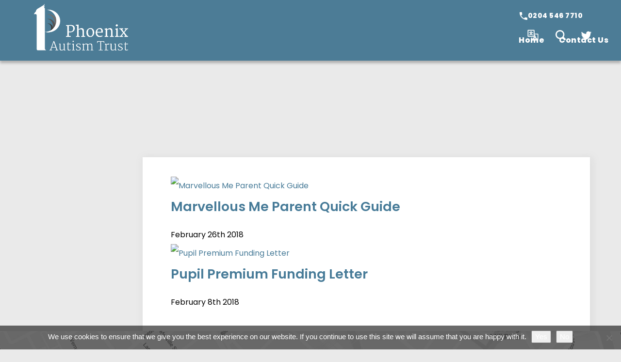

--- FILE ---
content_type: text/html; charset=UTF-8
request_url: https://phoenixtowerhamlets.club/year_group/year-1/
body_size: 6793
content:
<!DOCTYPE html>

<html lang="en">

<head>

<meta charset="UTF-8" />

<title>Year 1 Archives - Phoenix Autism Trust - Admin Website</title>

<meta name="viewport" content="width=device-width, initial-scale=1, user-scalable=no">

<link rel="shortcut icon" type="image/x-icon" href="https://phoenixtowerhamlets.club/wp-content/themes/madebycoda/images/icons/favicon.ico">
<link rel="apple-touch-icon" sizes="114x114" href="https://phoenixtowerhamlets.club/wp-content/themes/madebycoda/images/icons/114.jpg" />
<link rel="apple-touch-icon" sizes="72x72" href="https://phoenixtowerhamlets.club/wp-content/themes/madebycoda/images/icons/72.jpg" />
<link rel="apple-touch-icon" href="https://phoenixtowerhamlets.club/wp-content/themes/madebycoda/images/icons/200.jpg" />


<script>(function(html){html.className = html.className.replace(/\bno-js\b/,'js')})(document.documentElement);</script>
<meta name='robots' content='index, follow, max-image-preview:large, max-snippet:-1, max-video-preview:-1' />
	<style>img:is([sizes="auto" i], [sizes^="auto," i]) { contain-intrinsic-size: 3000px 1500px }</style>
	
	<!-- This site is optimized with the Yoast SEO plugin v26.3 - https://yoast.com/wordpress/plugins/seo/ -->
	<title>Year 1 Archives - Phoenix Autism Trust - Admin Website</title>
	<link rel="canonical" href="https://phoenixtowerhamlets.club/year_group/year-1/" />
	<meta property="og:locale" content="en_US" />
	<meta property="og:type" content="article" />
	<meta property="og:title" content="Year 1 Archives - Phoenix Autism Trust - Admin Website" />
	<meta property="og:url" content="https://phoenixtowerhamlets.club/year_group/year-1/" />
	<meta property="og:site_name" content="Phoenix Autism Trust - Admin Website" />
	<meta name="twitter:card" content="summary_large_image" />
	<script type="application/ld+json" class="yoast-schema-graph">{"@context":"https://schema.org","@graph":[{"@type":"CollectionPage","@id":"https://phoenixtowerhamlets.club/year_group/year-1/","url":"https://phoenixtowerhamlets.club/year_group/year-1/","name":"Year 1 Archives - Phoenix Autism Trust - Admin Website","isPartOf":{"@id":"https://phoenixtowerhamlets.club/#website"},"breadcrumb":{"@id":"https://phoenixtowerhamlets.club/year_group/year-1/#breadcrumb"},"inLanguage":"en-US"},{"@type":"BreadcrumbList","@id":"https://phoenixtowerhamlets.club/year_group/year-1/#breadcrumb","itemListElement":[{"@type":"ListItem","position":1,"name":"Home","item":"https://phoenixtowerhamlets.club/"},{"@type":"ListItem","position":2,"name":"Year 1"}]},{"@type":"WebSite","@id":"https://phoenixtowerhamlets.club/#website","url":"https://phoenixtowerhamlets.club/","name":"Phoenix Autism Trust - Admin Website","description":"","potentialAction":[{"@type":"SearchAction","target":{"@type":"EntryPoint","urlTemplate":"https://phoenixtowerhamlets.club/?s={search_term_string}"},"query-input":{"@type":"PropertyValueSpecification","valueRequired":true,"valueName":"search_term_string"}}],"inLanguage":"en-US"}]}</script>
	<!-- / Yoast SEO plugin. -->


<link rel="alternate" type="application/rss+xml" title="Phoenix Autism Trust - Admin Website &raquo; Feed" href="https://phoenixtowerhamlets.club/feed/" />
<link rel="alternate" type="application/rss+xml" title="Phoenix Autism Trust - Admin Website &raquo; Comments Feed" href="https://phoenixtowerhamlets.club/comments/feed/" />
<link rel="alternate" type="application/rss+xml" title="Phoenix Autism Trust - Admin Website &raquo; Year 1 Year Group Feed" href="https://phoenixtowerhamlets.club/year_group/year-1/feed/" />
<link rel='stylesheet' id='wpmf-bakery-style-css' href='https://phoenixtowerhamlets.club/wp-content/plugins/wp-media-folder/assets/css/vc_style.css?ver=6.1.4' type='text/css' media='all' />
<link rel='stylesheet' id='wpmf-bakery-display-gallery-style-css' href='https://phoenixtowerhamlets.club/wp-content/plugins/wp-media-folder/assets/css/display-gallery/style-display-gallery.css?ver=6.1.4' type='text/css' media='all' />
<link rel='stylesheet' id='wp-block-library-css' href='https://phoenixtowerhamlets.club/wp-includes/css/dist/block-library/style.min.css?ver=6.8.3' type='text/css' media='all' />
<style id='classic-theme-styles-inline-css' type='text/css'>
/*! This file is auto-generated */
.wp-block-button__link{color:#fff;background-color:#32373c;border-radius:9999px;box-shadow:none;text-decoration:none;padding:calc(.667em + 2px) calc(1.333em + 2px);font-size:1.125em}.wp-block-file__button{background:#32373c;color:#fff;text-decoration:none}
</style>
<style id='global-styles-inline-css' type='text/css'>
:root{--wp--preset--aspect-ratio--square: 1;--wp--preset--aspect-ratio--4-3: 4/3;--wp--preset--aspect-ratio--3-4: 3/4;--wp--preset--aspect-ratio--3-2: 3/2;--wp--preset--aspect-ratio--2-3: 2/3;--wp--preset--aspect-ratio--16-9: 16/9;--wp--preset--aspect-ratio--9-16: 9/16;--wp--preset--color--black: #000000;--wp--preset--color--cyan-bluish-gray: #abb8c3;--wp--preset--color--white: #ffffff;--wp--preset--color--pale-pink: #f78da7;--wp--preset--color--vivid-red: #cf2e2e;--wp--preset--color--luminous-vivid-orange: #ff6900;--wp--preset--color--luminous-vivid-amber: #fcb900;--wp--preset--color--light-green-cyan: #7bdcb5;--wp--preset--color--vivid-green-cyan: #00d084;--wp--preset--color--pale-cyan-blue: #8ed1fc;--wp--preset--color--vivid-cyan-blue: #0693e3;--wp--preset--color--vivid-purple: #9b51e0;--wp--preset--gradient--vivid-cyan-blue-to-vivid-purple: linear-gradient(135deg,rgba(6,147,227,1) 0%,rgb(155,81,224) 100%);--wp--preset--gradient--light-green-cyan-to-vivid-green-cyan: linear-gradient(135deg,rgb(122,220,180) 0%,rgb(0,208,130) 100%);--wp--preset--gradient--luminous-vivid-amber-to-luminous-vivid-orange: linear-gradient(135deg,rgba(252,185,0,1) 0%,rgba(255,105,0,1) 100%);--wp--preset--gradient--luminous-vivid-orange-to-vivid-red: linear-gradient(135deg,rgba(255,105,0,1) 0%,rgb(207,46,46) 100%);--wp--preset--gradient--very-light-gray-to-cyan-bluish-gray: linear-gradient(135deg,rgb(238,238,238) 0%,rgb(169,184,195) 100%);--wp--preset--gradient--cool-to-warm-spectrum: linear-gradient(135deg,rgb(74,234,220) 0%,rgb(151,120,209) 20%,rgb(207,42,186) 40%,rgb(238,44,130) 60%,rgb(251,105,98) 80%,rgb(254,248,76) 100%);--wp--preset--gradient--blush-light-purple: linear-gradient(135deg,rgb(255,206,236) 0%,rgb(152,150,240) 100%);--wp--preset--gradient--blush-bordeaux: linear-gradient(135deg,rgb(254,205,165) 0%,rgb(254,45,45) 50%,rgb(107,0,62) 100%);--wp--preset--gradient--luminous-dusk: linear-gradient(135deg,rgb(255,203,112) 0%,rgb(199,81,192) 50%,rgb(65,88,208) 100%);--wp--preset--gradient--pale-ocean: linear-gradient(135deg,rgb(255,245,203) 0%,rgb(182,227,212) 50%,rgb(51,167,181) 100%);--wp--preset--gradient--electric-grass: linear-gradient(135deg,rgb(202,248,128) 0%,rgb(113,206,126) 100%);--wp--preset--gradient--midnight: linear-gradient(135deg,rgb(2,3,129) 0%,rgb(40,116,252) 100%);--wp--preset--font-size--small: 13px;--wp--preset--font-size--medium: 20px;--wp--preset--font-size--large: 36px;--wp--preset--font-size--x-large: 42px;--wp--preset--spacing--20: 0.44rem;--wp--preset--spacing--30: 0.67rem;--wp--preset--spacing--40: 1rem;--wp--preset--spacing--50: 1.5rem;--wp--preset--spacing--60: 2.25rem;--wp--preset--spacing--70: 3.38rem;--wp--preset--spacing--80: 5.06rem;--wp--preset--shadow--natural: 6px 6px 9px rgba(0, 0, 0, 0.2);--wp--preset--shadow--deep: 12px 12px 50px rgba(0, 0, 0, 0.4);--wp--preset--shadow--sharp: 6px 6px 0px rgba(0, 0, 0, 0.2);--wp--preset--shadow--outlined: 6px 6px 0px -3px rgba(255, 255, 255, 1), 6px 6px rgba(0, 0, 0, 1);--wp--preset--shadow--crisp: 6px 6px 0px rgba(0, 0, 0, 1);}:where(.is-layout-flex){gap: 0.5em;}:where(.is-layout-grid){gap: 0.5em;}body .is-layout-flex{display: flex;}.is-layout-flex{flex-wrap: wrap;align-items: center;}.is-layout-flex > :is(*, div){margin: 0;}body .is-layout-grid{display: grid;}.is-layout-grid > :is(*, div){margin: 0;}:where(.wp-block-columns.is-layout-flex){gap: 2em;}:where(.wp-block-columns.is-layout-grid){gap: 2em;}:where(.wp-block-post-template.is-layout-flex){gap: 1.25em;}:where(.wp-block-post-template.is-layout-grid){gap: 1.25em;}.has-black-color{color: var(--wp--preset--color--black) !important;}.has-cyan-bluish-gray-color{color: var(--wp--preset--color--cyan-bluish-gray) !important;}.has-white-color{color: var(--wp--preset--color--white) !important;}.has-pale-pink-color{color: var(--wp--preset--color--pale-pink) !important;}.has-vivid-red-color{color: var(--wp--preset--color--vivid-red) !important;}.has-luminous-vivid-orange-color{color: var(--wp--preset--color--luminous-vivid-orange) !important;}.has-luminous-vivid-amber-color{color: var(--wp--preset--color--luminous-vivid-amber) !important;}.has-light-green-cyan-color{color: var(--wp--preset--color--light-green-cyan) !important;}.has-vivid-green-cyan-color{color: var(--wp--preset--color--vivid-green-cyan) !important;}.has-pale-cyan-blue-color{color: var(--wp--preset--color--pale-cyan-blue) !important;}.has-vivid-cyan-blue-color{color: var(--wp--preset--color--vivid-cyan-blue) !important;}.has-vivid-purple-color{color: var(--wp--preset--color--vivid-purple) !important;}.has-black-background-color{background-color: var(--wp--preset--color--black) !important;}.has-cyan-bluish-gray-background-color{background-color: var(--wp--preset--color--cyan-bluish-gray) !important;}.has-white-background-color{background-color: var(--wp--preset--color--white) !important;}.has-pale-pink-background-color{background-color: var(--wp--preset--color--pale-pink) !important;}.has-vivid-red-background-color{background-color: var(--wp--preset--color--vivid-red) !important;}.has-luminous-vivid-orange-background-color{background-color: var(--wp--preset--color--luminous-vivid-orange) !important;}.has-luminous-vivid-amber-background-color{background-color: var(--wp--preset--color--luminous-vivid-amber) !important;}.has-light-green-cyan-background-color{background-color: var(--wp--preset--color--light-green-cyan) !important;}.has-vivid-green-cyan-background-color{background-color: var(--wp--preset--color--vivid-green-cyan) !important;}.has-pale-cyan-blue-background-color{background-color: var(--wp--preset--color--pale-cyan-blue) !important;}.has-vivid-cyan-blue-background-color{background-color: var(--wp--preset--color--vivid-cyan-blue) !important;}.has-vivid-purple-background-color{background-color: var(--wp--preset--color--vivid-purple) !important;}.has-black-border-color{border-color: var(--wp--preset--color--black) !important;}.has-cyan-bluish-gray-border-color{border-color: var(--wp--preset--color--cyan-bluish-gray) !important;}.has-white-border-color{border-color: var(--wp--preset--color--white) !important;}.has-pale-pink-border-color{border-color: var(--wp--preset--color--pale-pink) !important;}.has-vivid-red-border-color{border-color: var(--wp--preset--color--vivid-red) !important;}.has-luminous-vivid-orange-border-color{border-color: var(--wp--preset--color--luminous-vivid-orange) !important;}.has-luminous-vivid-amber-border-color{border-color: var(--wp--preset--color--luminous-vivid-amber) !important;}.has-light-green-cyan-border-color{border-color: var(--wp--preset--color--light-green-cyan) !important;}.has-vivid-green-cyan-border-color{border-color: var(--wp--preset--color--vivid-green-cyan) !important;}.has-pale-cyan-blue-border-color{border-color: var(--wp--preset--color--pale-cyan-blue) !important;}.has-vivid-cyan-blue-border-color{border-color: var(--wp--preset--color--vivid-cyan-blue) !important;}.has-vivid-purple-border-color{border-color: var(--wp--preset--color--vivid-purple) !important;}.has-vivid-cyan-blue-to-vivid-purple-gradient-background{background: var(--wp--preset--gradient--vivid-cyan-blue-to-vivid-purple) !important;}.has-light-green-cyan-to-vivid-green-cyan-gradient-background{background: var(--wp--preset--gradient--light-green-cyan-to-vivid-green-cyan) !important;}.has-luminous-vivid-amber-to-luminous-vivid-orange-gradient-background{background: var(--wp--preset--gradient--luminous-vivid-amber-to-luminous-vivid-orange) !important;}.has-luminous-vivid-orange-to-vivid-red-gradient-background{background: var(--wp--preset--gradient--luminous-vivid-orange-to-vivid-red) !important;}.has-very-light-gray-to-cyan-bluish-gray-gradient-background{background: var(--wp--preset--gradient--very-light-gray-to-cyan-bluish-gray) !important;}.has-cool-to-warm-spectrum-gradient-background{background: var(--wp--preset--gradient--cool-to-warm-spectrum) !important;}.has-blush-light-purple-gradient-background{background: var(--wp--preset--gradient--blush-light-purple) !important;}.has-blush-bordeaux-gradient-background{background: var(--wp--preset--gradient--blush-bordeaux) !important;}.has-luminous-dusk-gradient-background{background: var(--wp--preset--gradient--luminous-dusk) !important;}.has-pale-ocean-gradient-background{background: var(--wp--preset--gradient--pale-ocean) !important;}.has-electric-grass-gradient-background{background: var(--wp--preset--gradient--electric-grass) !important;}.has-midnight-gradient-background{background: var(--wp--preset--gradient--midnight) !important;}.has-small-font-size{font-size: var(--wp--preset--font-size--small) !important;}.has-medium-font-size{font-size: var(--wp--preset--font-size--medium) !important;}.has-large-font-size{font-size: var(--wp--preset--font-size--large) !important;}.has-x-large-font-size{font-size: var(--wp--preset--font-size--x-large) !important;}
:where(.wp-block-post-template.is-layout-flex){gap: 1.25em;}:where(.wp-block-post-template.is-layout-grid){gap: 1.25em;}
:where(.wp-block-columns.is-layout-flex){gap: 2em;}:where(.wp-block-columns.is-layout-grid){gap: 2em;}
:root :where(.wp-block-pullquote){font-size: 1.5em;line-height: 1.6;}
</style>
<link rel='stylesheet' id='cookie-notice-front-css' href='https://phoenixtowerhamlets.club/wp-content/plugins/cookie-notice/css/front.min.css?ver=2.5.8' type='text/css' media='all' />
<link rel='stylesheet' id='twentyfifteen-style-css' href='https://phoenixtowerhamlets.club/wp-content/themes/madebycoda/style.css?ver=6.8.3' type='text/css' media='all' />
<link rel='stylesheet' id='vc_plugin_table_style_css-css' href='https://phoenixtowerhamlets.club/wp-content/plugins/easy-tables-vc/assets/css/style.css?ver=1.0.0' type='text/css' media='all' />
<link rel='stylesheet' id='vc_plugin_themes_css-css' href='https://phoenixtowerhamlets.club/wp-content/plugins/easy-tables-vc/assets/css/themes.css?ver=6.8.3' type='text/css' media='all' />
<link rel='stylesheet' id='shiftnav-css' href='https://phoenixtowerhamlets.club/wp-content/plugins/shiftnav-pro/pro/assets/css/shiftnav.min.css?ver=1.6.2' type='text/css' media='all' />
<link rel='stylesheet' id='shiftnav-font-awesome-css' href='https://phoenixtowerhamlets.club/wp-content/plugins/shiftnav-pro/assets/css/fontawesome/css/font-awesome.min.css?ver=1.6.2' type='text/css' media='all' />
<script type="text/javascript" src="https://code.jquery.com/jquery-2.2.0.min.js?ver=3.7.1" id="jquery-core-js"></script>
<script></script><link rel="https://api.w.org/" href="https://phoenixtowerhamlets.club/wp-json/" /><link rel="EditURI" type="application/rsd+xml" title="RSD" href="https://phoenixtowerhamlets.club/xmlrpc.php?rsd" />
<meta name="generator" content="WordPress 6.8.3" />

	<!-- ShiftNav CSS
	================================================================ -->
	<style type="text/css" id="shiftnav-dynamic-css">

	@media only screen and (min-width:1100px){ #shiftnav-toggle-main, .shiftnav-toggle-mobile{ display:none; } .shiftnav-wrap { padding-top:0 !important; } }
	@media only screen and (max-width:1099px){ .menu-main-menu-container{ display:none !important; } }

/* Status: Loaded from Transient */

	</style>
	<!-- end ShiftNav CSS -->

	<meta name="generator" content="Powered by WPBakery Page Builder - drag and drop page builder for WordPress."/>
<noscript><style> .wpb_animate_when_almost_visible { opacity: 1; }</style></noscript>
<a class="screen-reader-text skip-link" href="#content">Skip to content</a>

<link rel="stylesheet" type="text/css" href="https://phoenixtowerhamlets.club/wp-content/themes/madebycoda/css/navigation.css" media="screen" />	
<link rel="stylesheet" type="text/css" href="https://phoenixtowerhamlets.club/wp-content/themes/madebycoda/css/responsive.css" media="screen" />	
<link rel="stylesheet" id="genericons-css" href="https://phoenixtowerhamlets.club/wp-content/themes/madebycoda/genericons/genericons.css" media="all">

<link href="https://fonts.googleapis.com/css?family=Poppins:400,600,800" rel="stylesheet">

</head>

<body id="front-page" class="archive tax-year_group term-year-1 term-100 wp-theme-madebycoda cookies-not-set wpb-js-composer js-comp-ver-8.7.1 vc_responsive">

<div id="wrapper" class="Marvellous Me Parent Quick Guide marvellous-parent-quick-guide"> 

<header id="masthead"><div class="container">

<div class="logo"><a class="logo_img" href="/"><img src="https://phoenixtowerhamlets.club/wp-content/themes/madebycoda/images/logo.png" alt=" Logo" /></a>
</div>

<button id="menu-toggle" class="menu-toggle">Menu</button>

<div class="header-container">

<div id="header-menu" class="header-menu">

<nav id="navigation" class="main-navigation" role="navigation" aria-label="Primary Menu">
<div class="menu-main-menu-container"><ul id="menu-main-menu" class="nav-menu"><li id="menu-item-4822" class="menu-item menu-item-type-post_type menu-item-object-page menu-item-home menu-item-4822"><a href="https://phoenixtowerhamlets.club/">Home</a></li>
<li id="menu-item-4821" class="menu-item menu-item-type-post_type menu-item-object-page menu-item-4821"><a href="https://phoenixtowerhamlets.club/contact-us/">Contact Us</a></li>
</ul></div></nav>
</nav>

<div class="quick-links">

<ul id="menu-quick">

<div class="menu-buttons">

<li class="menu-item phone"><span class="phone"><svg height="18px" version="1.1" viewBox="0 0 18 18" width="18px"><g fill="#FFF" fill-rule="evenodd"  stroke="none" stroke-width="1"><g fill="#FFF" id="Icons-Communication" transform="translate(-85.000000, -126.000000)"><g id="phone" transform="translate(85.000000, 126.000000)"><path d="M3.6,7.8 C5,10.6 7.4,12.9 10.2,14.4 L12.4,12.2 C12.7,11.9 13.1,11.8 13.4,12 C14.5,12.4 15.7,12.6 17,12.6 C17.6,12.6 18,13 18,13.6 L18,17 C18,17.6 17.6,18 17,18 C7.6,18 0,10.4 0,1 C0,0.4 0.4,0 1,0 L4.5,0 C5.1,0 5.5,0.4 5.5,1 C5.5,2.2 5.7,3.4 6.1,4.6 C6.2,4.9 6.1,5.3 5.9,5.6 L3.6,7.8 L3.6,7.8 Z" id="Shape"/></g></g></g></svg></span></span><a href="tel:020 8629 8700" target="_blank">0204 546 7710</a></li>

<li id="menu-item" class="flag menu-item"><a class="translator" href="#"><svg id="Icons" style="enable-background:new 0 0 32 32;" version="1.1" viewBox="0 0 32 32" xml:space="preserve" xmlns="http://www.w3.org/2000/svg" xmlns:xlink="http://www.w3.org/1999/xlink"><style type="text/css">
	.st0{fill:none;stroke:#FFF;stroke-width:2;stroke-miterlimit:10;}
	.st1{fill:none;stroke:#FFF;stroke-width:2;stroke-linejoin:round;stroke-miterlimit:10;}
	.st2{fill:none;stroke:#FFF;stroke-width:2;stroke-linecap:round;stroke-linejoin:round;stroke-miterlimit:10;}
	.st3{fill:none;stroke:#FFF;stroke-width:2;stroke-linecap:round;stroke-miterlimit:10;}
	.st4{fill:none;stroke:#FFF;stroke-width:2;stroke-linejoin:round;stroke-miterlimit:10;stroke-dasharray:3;}
</style><rect class="st1" height="16" width="16" x="3" y="3"/><polyline class="st1" points="13,22 13,29 29,29 29,13 20,13 "/><line class="st1" x1="11" x2="11" y1="5" y2="8"/><line class="st1" x1="6" x2="16" y1="9" y2="9"/><path class="st1" d="M13,9c0,3.3-2.7,6-6,6H6"/><path class="st1" d="M9,9c0,3.3,2.7,6,6,6h1"/><polyline class="st1" points="17,26 21,17 25,26 "/><line class="st1" x1="18" x2="24" y1="23" y2="23"/></svg></a>
		<ul class="sub-menu translate"></ul>
</li>

<li class="menu-item search"><div class="searcharea">
<form role="search" method="get" autocomplete="off" id="searchform" class="searchform" action="https://phoenixtowerhamlets.club/">
<input type="text" placeholder="" value="" name="s" id="s">       
</form>
</div></a></li>

<li class="menu-item facebook"><a href="https://www.twitter.com/PhoenixCollegeU" target="_blank"><svg enable-background="new 0 0 56.693 56.693" height="56.693px" id="Layer_1" version="1.1" fill="#FFF" viewBox="0 0 56.693 56.693" width="56.693px" xml:space="preserve" xmlns="http://www.w3.org/2000/svg" xmlns:xlink="http://www.w3.org/1999/xlink"><path d="M52.837,15.065c-1.811,0.805-3.76,1.348-5.805,1.591c2.088-1.25,3.689-3.23,4.444-5.592c-1.953,1.159-4.115,2-6.418,2.454  c-1.843-1.964-4.47-3.192-7.377-3.192c-5.581,0-10.106,4.525-10.106,10.107c0,0.791,0.089,1.562,0.262,2.303  c-8.4-0.422-15.848-4.445-20.833-10.56c-0.87,1.492-1.368,3.228-1.368,5.082c0,3.506,1.784,6.6,4.496,8.412  c-1.656-0.053-3.215-0.508-4.578-1.265c-0.001,0.042-0.001,0.085-0.001,0.128c0,4.896,3.484,8.98,8.108,9.91  c-0.848,0.23-1.741,0.354-2.663,0.354c-0.652,0-1.285-0.063-1.902-0.182c1.287,4.015,5.019,6.938,9.441,7.019  c-3.459,2.711-7.816,4.327-12.552,4.327c-0.815,0-1.62-0.048-2.411-0.142c4.474,2.869,9.786,4.541,15.493,4.541  c18.591,0,28.756-15.4,28.756-28.756c0-0.438-0.009-0.875-0.028-1.309C49.769,18.873,51.483,17.092,52.837,15.065z"/></svg></a></li>


</div>

</ul>

</div>

</div>

</header>

<div id="large-image" class="Marvellous Me Parent Quick Guide">
<div class="container">
<h1>Year Group: <span>Year 1</span></h1>
</div>
</div>

<div id="page" class="latest-news">

<div class="container ptop20" >

<div id="content" class="right c100">


<article id="post-3194" class="post-3194 letters type-letters status-publish hentry year_group-nursery year_group-reception year_group-year-1 year_group-year-2 year_group-year-3 year_group-year-4">

<div class="entry-content">
<article class="news smooth">
<a href="https://phoenixtowerhamlets.club/letters/marvellous-parent-quick-guide/" title="Permalink to Marvellous Me Parent Quick Guide" rel="bookmark"><img src="" alt="Marvellous Me Parent Quick Guide" />
</a>
<h2 class="entry-title"><a href="https://phoenixtowerhamlets.club/letters/marvellous-parent-quick-guide/" rel="bookmark">Marvellous Me Parent Quick Guide</a></h2><div class="date"><a>February 26th 2018</a></div>
</article>


<article class="news smooth">
<a href="https://phoenixtowerhamlets.club/letters/pupil-premium-funding-letter/" title="Permalink to Pupil Premium Funding Letter" rel="bookmark"><img src="" alt="Pupil Premium Funding Letter" />
</a>
<h2 class="entry-title"><a href="https://phoenixtowerhamlets.club/letters/pupil-premium-funding-letter/" rel="bookmark">Pupil Premium Funding Letter</a></h2><div class="date"><a>February 8th 2018</a></div>
</article>


</div>
</div>


 </div>

<footer class="site-footer"><div class="container">

<div class="footer-details">

<h3>Contact Us</h3>

<a>Phoenix Autism Trust</br>
Paton Close</br>
Bow</br>
London</br>
E3 2QD</a></br></br>

<span class="colour">T: </span>020 4546 7710</br>
<span class="colour">E: </span><a href="mailto:admin@phoenixcollege.london">admin@phoenixcollege.london</a>

</div>

</div></footer>

<div class="copywrite"><div class="container">

<div class="c100  textleft">
<p>© 2025 Phoenix Autism Trust - Admin Website <span class="space"></span>   Made by <a href="https://coda.education" target="_blank">CODA Education</a></p>
</div>

<div class="up">
<a href="#page">&#9652;</a></div>


</div></div>

<link rel="stylesheet" property='stylesheet' id='basecss-css' type="text/css" href="https://phoenixtowerhamlets.club/wp-content/themes/madebycoda/css/custom.css" media="screen" />


<script>
jQuery(document).ready(function($) {
    $(window).scroll(function () {
        if ($(window).scrollTop() > 125) { 
            $('body').addClass('smaller');
        }
        else{
            $('body').removeClass('smaller');
        }
    });
});
</script>

<script type="speculationrules">
{"prefetch":[{"source":"document","where":{"and":[{"href_matches":"\/*"},{"not":{"href_matches":["\/wp-*.php","\/wp-admin\/*","\/wp-content\/uploads\/*","\/wp-content\/*","\/wp-content\/plugins\/*","\/wp-content\/themes\/madebycoda\/*","\/*\\?(.+)"]}},{"not":{"selector_matches":"a[rel~=\"nofollow\"]"}},{"not":{"selector_matches":".no-prefetch, .no-prefetch a"}}]},"eagerness":"conservative"}]}
</script>
	<!-- ShiftNav Main Toggle -->
		<div id="shiftnav-toggle-main" class="shiftnav-toggle-main-align-center shiftnav-toggle-style-burger_only shiftnav-togglebar-gap-auto shiftnav-toggle-edge-right shiftnav-toggle-icon-x shiftnav-toggle-main-align-center shiftnav-toggle-style-burger_only shiftnav-togglebar-gap-auto shiftnav-toggle-edge-right shiftnav-toggle-icon-x" data-shiftnav-target="shiftnav-main"><div id="shiftnav-toggle-main-button" class="shiftnav-toggle shiftnav-toggle-shiftnav-main shiftnav-toggle-burger" data-shiftnav-target="shiftnav-main"><i class="fa fa-bars"></i></div>	</div>	
	<!-- /#shiftnav-toggle-main --> 


	<!-- ShiftNav #shiftnav-main -->
	<div class="shiftnav shiftnav-nojs shiftnav-shiftnav-main shiftnav-right-edge shiftnav-skin-none shiftnav-transition-standard" id="shiftnav-main" data-shiftnav-id="shiftnav-main">
		<div class="shiftnav-inner">

		
		<nav class="shiftnav-nav"><ul id="menu-main-menu-1" class="shiftnav-menu shiftnav-targets-default shiftnav-targets-text-default shiftnav-targets-icon-default"><li class="menu-item menu-item-type-post_type menu-item-object-page menu-item-home menu-item-4822 shiftnav-depth-0"><a class="shiftnav-target"  href="https://phoenixtowerhamlets.club/">Home</a></li><li class="menu-item menu-item-type-post_type menu-item-object-page menu-item-4821 shiftnav-depth-0"><a class="shiftnav-target"  href="https://phoenixtowerhamlets.club/contact-us/">Contact Us</a></li></ul></nav><nav class="shiftnav-nav"><ul class="shiftnav-menu shiftnav-targets-default shiftnav-targets-text-default shiftnav-targets-icon-default">
<li class="menu-item menu-item-type-post_type menu-item-object-page menu-item-3476 shiftnav-depth-0"><a class="shiftnav-target" href="">Staff Login</a></li>
<li class="menu-item menu-item-type-post_type menu-item-object-page menu-item-3476 shiftnav-depth-0"><a class="shiftnav-target" href="https://www.ceop.police.uk">Report Abuse</a></li>

</ul></nav>		</div><!-- /.shiftnav-inner -->
	</div><!-- /.shiftnav #shiftnav-main -->


	<script type="text/javascript" id="cookie-notice-front-js-before">
/* <![CDATA[ */
var cnArgs = {"ajaxUrl":"https:\/\/phoenixtowerhamlets.club\/wp-admin\/admin-ajax.php","nonce":"03b331bcbf","hideEffect":"fade","position":"bottom","onScroll":false,"onScrollOffset":100,"onClick":false,"cookieName":"cookie_notice_accepted","cookieTime":2592000,"cookieTimeRejected":2592000,"globalCookie":false,"redirection":true,"cache":false,"revokeCookies":false,"revokeCookiesOpt":"automatic"};
/* ]]> */
</script>
<script type="text/javascript" src="https://phoenixtowerhamlets.club/wp-content/plugins/cookie-notice/js/front.min.js?ver=2.5.8" id="cookie-notice-front-js"></script>
<script type="text/javascript" src="https://phoenixtowerhamlets.club/wp-content/themes/madebycoda/js/skip-link-focus-fix.js?ver=20141028" id="twentyfifteen-skip-link-focus-fix-js"></script>
<script type="text/javascript" id="twentyfifteen-script-js-extra">
/* <![CDATA[ */
var screenReaderText = {"expand":"<span class=\"screen-reader-text\">expand child menu<\/span>","collapse":"<span class=\"screen-reader-text\">collapse child menu<\/span>"};
/* ]]> */
</script>
<script type="text/javascript" src="https://phoenixtowerhamlets.club/wp-content/themes/madebycoda/js/functions.js?ver=20150330" id="twentyfifteen-script-js"></script>
<script type="text/javascript" src="https://phoenixtowerhamlets.club/wp-content/themes/madebycoda/js/slick.js?ver=1.6.0" id="slickjs-js"></script>
<script type="text/javascript" src="https://phoenixtowerhamlets.club/wp-content/themes/madebycoda/js/slick-init.js?ver=1.6.0" id="slickjs-init-js"></script>
<script type="text/javascript" id="shiftnav-js-extra">
/* <![CDATA[ */
var shiftnav_data = {"shift_body":"off","shift_body_wrapper":"","lock_body":"on","lock_body_x":"off","open_current":"off","collapse_accordions":"off","scroll_panel":"on","breakpoint":"1100","v":"1.6.2","touch_off_close":"on","scroll_offset":"100","disable_transforms":"off"};
/* ]]> */
</script>
<script type="text/javascript" src="https://phoenixtowerhamlets.club/wp-content/plugins/shiftnav-pro/assets/js/shiftnav.min.js?ver=1.6.2" id="shiftnav-js"></script>
<script></script>
		<!-- Cookie Notice plugin v2.5.8 by Hu-manity.co https://hu-manity.co/ -->
		<div id="cookie-notice" role="dialog" class="cookie-notice-hidden cookie-revoke-hidden cn-position-bottom" aria-label="Cookie Notice" style="background-color: rgba(0,0,0,0.8);"><div class="cookie-notice-container" style="color: #fff"><span id="cn-notice-text" class="cn-text-container">We use cookies to ensure that we give you the best experience on our website. If you continue to use this site we will assume that you are happy with it.</span><span id="cn-notice-buttons" class="cn-buttons-container"><button id="cn-accept-cookie" data-cookie-set="accept" class="cn-set-cookie cn-button cn-button-custom button" aria-label="Yes">Yes</button><button id="cn-refuse-cookie" data-cookie-set="refuse" class="cn-set-cookie cn-button cn-button-custom button" aria-label="No">No</button></span><button id="cn-close-notice" data-cookie-set="accept" class="cn-close-icon" aria-label="No"></button></div>
			
		</div>
		<!-- / Cookie Notice plugin -->
</body>
</html>

--- FILE ---
content_type: text/css; charset=UTF-8
request_url: https://phoenixtowerhamlets.club/wp-content/themes/madebycoda/style.css?ver=6.8.3
body_size: 3438
content:
	/*
Theme Name: CODA Education
Author: Mitch Guy - CODA Education
Author URI: http://coda.education/

/*---------------------------------
Reset
---------------------------------*/

html{font-family:sans-serif;-ms-text-size-adjust:100%;-webkit-text-size-adjust:100%}body{margin:0}article,aside,details,figcaption,figure,footer,header,hgroup,main,menu,nav,section,summary{display:block}audio,canvas,progress,video{display:inline-block;vertical-align:baseline}audio:not([controls]){display:none;height:0}[hidden],template{display:none}a{background-color:transparent}a:active,a:hover{outline:0}abbr[title]{border-bottom:1px dotted}b,strong{font-weight:700}dfn{font-style:italic}h1{font-size:2em;margin:.67em 0}mark{background:#ff0;color:#000}small{font-size:80%}sub,sup{font-size:75%;line-height:0;position:relative;vertical-align:baseline}sup{top:-.5em}sub{bottom:-.25em}img{border:0}svg:not(:root){overflow:hidden}figure{margin:1em 40px}hr{-moz-box-sizing:content-box;box-sizing:content-box;height:0}pre{overflow:auto}code,kbd,pre,samp{font-family:monospace,monospace;font-size:1em}button,input,optgroup,select,textarea{color:inherit;font:inherit;margin:0}button{overflow:visible}button,select{text-transform:none}button,html input[type="button"],/* 1 */
input[type="reset"],input[type="submit"]{-webkit-appearance:button;cursor:pointer}button[disabled],html input[disabled]{cursor:default}button::-moz-focus-inner,input::-moz-focus-inner{border:0;padding:0}input{line-height:normal}input[type="checkbox"],input[type="radio"]{box-sizing:border-box;padding:0}input[type="number"]::-webkit-inner-spin-button,input[type="number"]::-webkit-outer-spin-button{height:auto}input[type="search"]{-webkit-appearance:textfield;-moz-box-sizing:content-box;-webkit-box-sizing:content-box;box-sizing:content-box}input[type="search"]::-webkit-search-cancel-button,input[type="search"]::-webkit-search-decoration{-webkit-appearance:none}fieldset{border:1px solid silver;margin:0 2px;padding:.35em .625em .75em}legend{border:0;padding:0}textarea{overflow:auto}optgroup{font-weight:700}table{border-collapse:collapse;border-spacing:0}td,th{padding:0}



/*---------------------------------
Style 
---------------------------------*/

*, ::before, ::after { box-sizing: border-box; }

.row {
display: table;
width: 100%;
clear: both;
}

.left { float: left; }
.right { float: right; }

.mtop10 { margin-top: 10px; } .mtop20 { margin-top: 20px; } .mtop35 { margin-top: 35px; } .mtop40 { margin-top: 40px; } 
.mleft10 { margin-left: 10px; } .mleft10 { margin-left: 20px; } .mleft40 { margin-left: 40px; } 
.mright10 { margin-right: 10px; } .mright20 { margin-right: 20px; } .mright40 { margin-right: 40px; } 
.mbottom10 { margin-bottom: 10px; } .mbottom20 { margin-bottom: 20px; } .mbottom40 { margin-bottom: 40px; }
.mright1p { margin-right: 1%; }.mleft1p { margin-left: 1%; }
.mright25p { margin-right: 2.5%; }.mleft25p { margin-left: 2.5%; }
.mright3p { margin-right: 3%; }.mleft3p { margin-left: 3%; }
.mright5p { margin-right: 5%; }.mleft5p { margin-left: 5%; }
.ptop10 { padding-top: 10px; } .ptop20 { padding-top: 20px; } .ptop35 { padding-top: 35px; } .ptop40 { padding-top: 40px; } 
.pleft10 { padding-left: 10px; } .pleft10 { padding-left: 20px; } .pleft40 { padding-left: 40px; } 
.pright10 { padding-right: 10px; } .pright20 { padding-right: 20px; } .pright40 { padding-right: 40px; } 
.pbottom10 { padding-bottom: 10px; } .pbottom20 { padding-bottom: 20px; } .pbottom40 { padding-bottom: 40px; }
.pright1p { padding-right: 1%; }.pleft1p { padding-left: 1%; }
.pright25p { padding-right: 2.5%; }.pleft25p { padding-left: 2.5%; }
.pright3p { padding-right: 3%; }.pleft3p { padding-left: 3%; }
.pright5p { padding-right: 5%; }.pleft5p { padding-left: 5%; }

.c5 {width: 5%;} .c10 {width: 10%;} .c15 {width: 15%;} .c20 {width: 20%;} .c19 {width: 19%;} .c25 {width: 25%;} .c30 {width: 30%;} .c35 {width: 35%;} .c40 {width: 40%;} .c45 {width: 45%;} .c50 {width: 50%;} .c55 {width: 55%;} .c60 {width: 60%;} .c65 {width: 65%;} .c70 {width: 70%;} .c75 {width: 75%;} .c80 {width: 80%;} .c85 {width: 85%;} .c90 {width: 90%;} .c95 {width: 95%;} .c100 {width: 100%;}, .cauto {width: auto;}
.textcenter { text-align: center;}.textleft { text-align: left;}.textright { text-align: right;}



/*---------------------------------
Main
---------------------------------*/

html, body {
width: 100%;
height:100%;
}

body.page-template-front-page #wrapper {
min-height: 100%; height: 100%;
position: relative;
}

body {
width: 100%; height: 100%; 
-webkit-font-smoothing: antialiased;
-moz-osx-font-smoothing: grayscale;
font-family: 'Poppins', sans-serif;
background: #EAEAEA; line-height: 2.4;
} 

#page {
margin: 200px auto 50px;
display: table;
position: relative;
width: 100%;

}

#content {
background: #FFF;
-webkit-box-shadow: 3px 3px 15px 3px rgba(114,114,114,0.1); 
box-shadow: 3px 3px 15px 3px rgba(114,114,114,0.1);
width: 80%; margin: 0px auto;
padding: 40px 5% 40px;	
}

.container {
width: 96%;
margin: 0px auto;
display: table;
}

#page .container {
width: 80%;
margin: 0px auto;
}

#front-page .entry-content .container {
width: 90%;
}


/*---------------------------------
Background Images
---------------------------------*/

#wrapper { 
 -webkit-background-size: cover;
 -moz-background-size: cover;
 -o-background-size: cover;
 background-size: cover;
background-position: center 0px !important;
}

/*---------------------------------
Header 
---------------------------------*/

header#masthead {
background:#4c7c96;
width: 100%; height: 125px;
margin: 0px; 
display: table;
position: fixed;
z-index: 99999;
-webkit-box-shadow: 0px 5px 5px 0px rgba(0,0,0,0.25);
-moz-box-shadow: 0px 5px 5px 0px rgba(0,0,0,0.25);
box-shadow: 0px 5px 5px 0px rgba(0,0,0,0.25);
display: block;
top: 0px;
}

header#masthead .container {
width: 100%;
}

.logo {
width: 195px; height: 96px;
float: left;
padding: 0px; margin: 8px 0px 0px 70px;
}

.logo a:link,
.logo a:visited {
text-decoration:none;
}

.logo:hover {
opacity: 0.8;
}

.logo img {
width: auto; height: 96px;
}

.borderline {
display: table;
width: 100%;
background: rgba(255, 255, 255, 0.18);
height: 2px;
}

/*---------------------------------
3.0 Navigation 
---------------------------------*/

/*-- quick-links --*/

.quick-links {
width: 100%;
position: absolute; top: 20px;
display: table;
}

.quick-links ul {
list-style: none;
margin: 0px;
}

.quick-links .menu-buttons {
width: auto;    
height: 40px;
float: right;
}

.quick-links .menu-item {
width: 40px; height: 40px; float: left; display: table; margin-left: 15px;
}


/*-- Phone --*/

.quick-links .menu-item.phone {
width: 130px;
color: #FFF;
text-decoration: none; font-size: 14px;
top: 5px; position: relative;
}

.quick-links .menu-item.phone .phone {
float: left;
}

.quick-links .menu-item.phone svg {
fill: #FFF;
height: 16px;
width: 16px;
position: relative;	
}

.quick-links .menu-item.phone a:link,
.quick-links .menu-item.phone a:visited {
color: #FFF; text-decoration: none; font-weight: 800;
}

.quick-links .searcharea input {
background: url(https://www.phoenixcollege.london/wp-content/themes/madebycoda/images/search.svg) no-repeat;
    background-size: 21px auto;
	background-position-y: 2px; background-position-x: right;
    height: 40px;
    width: 40px;
    padding: 0px;
    border: 0px;
    position: relative;
    font-size: 15px;
}

 .quick-links .searcharea input:focus {
 background: #FFF;
 padding: 0px 10px;
 width: 130px;
 margin-left: -126px;
 outline: none;
 border-radius: 20px; height: 30px; padding: 0px 15px;
 }

.quick-links .facebook svg,
.quick-links .instagram svg,
.quick-links .flag svg{
width: 25px; height: auto;
left: -5px;
}

 .quick-links ul ul {
 width: 150px !important; height: 0px !important;
 }

#google_language_translator {
display: table !important;
}

.switcher, select.goog-te-combo {
color: #333;
}

#language_inner, #language {
display: none;
}

/*---------------------------------
Typography 
---------------------------------*/

h1, h2, h3, h4, h5 {
margin: 0px;
}

h1 {
margin: 10px 0px 25px 0px;
    font-size: 40px;
    line-height: 55px;
    font-weight: 600;
    letter-spacing: 0px;
    display: table;
    color: #477b98;
    border-bottom: 4px solid #EAEAEA;
    padding-bottom: 10px;
}

h2 {
margin: 0px 0px 20px 0px;
color: #477b98; font-size: 32px; font-weight: 600;
}

#content h2 {
margin: 0px 0 15px;
font-weight: 600; font-size: 27px; line-height: 1.8; color: #477b98;
}

#content h3, .columns h3 {
margin: 20px 0px 20px;
font-size: 22px;
color: #6c6c6c;
}

p, td, .entry-summary,#content li {
margin: 0px 0px 20px;
color: #757575;
font-size: 17px;
line-height: 2.5;
}

#content li  {
margin: 0px 0px 10px;
}

#content ul {
margin: 5px 0px 30px 0px;
color: #4e4e4e;
}

.entry-content p a:link,
.entry-content p a:visited {
color: #477b98;
text-decoration: none;
font-weight: 800;
border-bottom: 2px solid rgba(234, 234, 234, 0.65);
padding-bottom: 4px;
}

.entry-content p a img:link {
border: none;
}

/*---------------------------------
Front Page
---------------------------------*/

.tag-line {
width: auto;
right: 5%;
bottom: 100px;
text-align: right;
position: absolute;
}

#announcement {
background: rgba(49, 64, 94, 0.95);
position: fixed;
bottom: 0px;
width: 70%;
z-index: 999999;
padding: 30px 15%;
font-size: 18px;
}

#hero:after {
content: "";
position: absolute;
left: 5%;
bottom: -70px;
width: 450px; height: 800px;
background: url(https://www.phoenixcollege.london/wp-content/themes/madebycoda/images/hero-logo.png);
background-size: 100% auto;
}

#up {
bottom: 150px;
}

#announcement .large {
width: 100%;
text-align: center;
color: #FFF;
font-size: 22px;
display: table;
margin-bottom: 15px;
}

#announcement .left, 
#announcement .right,
#announcement .centre {
text-align: center;
color: #FFF;
}



#announcement {
color: #FFF;
text-align: center;
}

#announcement h3 {
font-size: 19px;
}

.tag-line h1 {
margin: 0px 0px 30px 0px;
letter-spacing: 0px; font-weight: 500; color: #FFF; font-size: 64px;
line-height: 70px;
}

.tag-line .button a:link,
.tag-line .button a:visited {
padding: 15px 30px;
color: #FFF;text-decoration: none; font-size: 15px; text-transform: uppercase; font-weight: 800; letter-spacing: 1px;
border: #FFF 2px solid;
display: table;
}

.tag-line .button a:hover {
background: #203b7a; border: 2px solid #203b7a;
color: #FFF;
}


#welcome {
display: table;
    width: 100%;
    background: #FFF;
	padding: 60px 0px;
}

#welcome .container {
width: 80%;
}

#welcome h2 {
color: #4e4e4e; font-weight: 800; font-size: 34px; margin-bottom: 25px; text-align: center; line-height: 1.6;
}

#welcome h2 span {
display: table; width: 100%; color: #477b98; font-size: 22px; font-weight: 500; margin-top: -5px;
}

#welcome h2:after {
content: "";
background: #477b98;
width: 40px; height: 3px;
display: table;
position: relative;
margin: 15px auto 0px;
}

#welcome p {
color: #818181; font-size: 16px;
}

/*---------------------------------
Page Template
---------------------------------*/

.page-title {
width: 100%;
margin: 20px 0px 20px;
display: table;
}

.page-title h2 {
width: 100%; float: left;
}

/*--------- Breadcrumbs ---------*/

#breadcrumbs{
width: 40%;
list-style:none;
margin: 0px 0px; padding: 0px;
text-align: right;
float: right;
}

#breadcrumbs li{
display:inline-block;
vertical-align:middle;
margin-right:10px;
color:#477b98 !important; font-size: 13px !important; font-weight: 500; 
}

#breadcrumbs .separator{
font-size:12px; font-weight:100; color:#adadad !important;
}

#breadcrumbs a:link,
#breadcrumbs a:visited {
text-transform: uppercase;
color: #adadad !important; text-decoration: none; border-bottom: none !important;
}


/*--------- Sidebar ---------*/

.single .entry-date {
color: #9c9c9c;
margin: 15px 0px;
font-size: 16px;
text-transform: uppercase;
font-weight: 500;
}

.post #content h2 {
margin: 0px 0px 25px !important;
}

.single .entry-date a:link,
.single .entry-date a:visited {
color: #FFF;
margin: 0px 0px 0px 10px;
}

/*---------------------------------
Footer 
---------------------------------*/

.site-footer {
background: url(https://www.phoenixcollege.london/footer.jpg);
background-size: 100% auto;
padding: 90px 0px;
}

.site-footer .container {
width: 88%;
}

.footer-details {
background: #FFF;
float: right;
padding: 40px 100px 40px 60px;
border-bottom: 7px solid #5a91aa;
-webkit-box-shadow: 0px 0px 20px 0px rgba(0,0,0,0.23);
-moz-box-shadow: 0px 0px 20px 0px rgba(0,0,0,0.23);
box-shadow: 0px 0px 20px 0px rgba(0,0,0,0.23);
}

.footer-details h3 {
color: #598fab;
font-size: 23px;
font-weight: 800;
}

.footer-details h3:after {
content: "";
display: table; background: #e0e0e0; height: 3px; width: 60px; margin: 15px 0px;
}

.footer-details a,
.footer-details {
color: #777777; font-weight: 600; line-height: 1.7;
}

.footer-details .colour {
color: #5a91aa;
}

.copywrite {
background: #5a91aa;
width: 100%;
display: table;
padding: 20px 0px 2px;
position: relative;
text-align: center;
border-bottom: 7px solid #4c7b96;
}

.copywrite p {
color: #FFF; font-size: 14px; font-weight: 800; text-align: left;
}

.copywrite a:link,
.copywrite a:visited {
border-bottom: 2px #FFF solid;
text-decoration: none;
color: #FFF;
}

.copywrite .up {
position: absolute;
    float: right;
    right: 40px;
    top: 10px;
    background: #FFF;
    border-radius: 200px;
    color: #31313133;
    padding: 4px 20px 6px 20px;
    font-size: 31px; line-height: 1.5;
    -webkit-box-shadow: 0px 0px 10px 0px rgba(0,0,0,0.23);
    -moz-box-shadow: 0px 0px 10px 0px rgba(0,0,0,0.23);
    box-shadow: 0px 0px 10px 0px rgba(0,0,0,0.23);
}

.copywrite .up a:link, .copywrite .up a:visited {
color: #5a91aa;
}

/*---------------------------------
Transitions
---------------------------------*/

nav#navigation,
#content:hover,
#content,
.searcharea input,
.searcharea input:focus,
body.smaller #shiftnav-toggle-main,
#shiftnav-toggle-main,
nav#navigation li a:link,
nav#navigation li a:visited,
nav#navigation li:hover,
#sidebar1 ul li a:link,
#sidebar1 ul li a:visited,
#sidebar1 ul li a:hover,
body.smaller #large-image,
#large-image,
header#masthead,
body.smaller header#masthead,
body.smaller #large-image h1,
#large-image h1,
#menu-quick img,
#menu-quick img:hover,
body.smaller .quick-links,
.quick-links,
#cookie-notice .button.bootstrap,
.entry-content a[href$=".pdf"]:hover,
.entry-content a[href$=".doc"]:hover,
.entry-content a[href$=".pdf"],
.entry-content a[href$=".doc"],
nav#navigation li ul.sub-menu li a:hover,
nav#navigation li ul.sub-menu li a:link,
body.smaller .logo img,
.logo img,
body.smaller .logo .title,
.logo .title,
body.smaller .logo,
.logo
{
-webkit-transition: all 0.5s; -moz-transition: all 0.5s; -ms-transition: all 0.5s; -o-transition: all 0.5s; transition: all 0.5s; 
}



/*---------------------------------
Misc
---------------------------------*/

/*--------- PDF Icons ---------*/

.entry-content a[href$=".pdf"],
.entry-content a[href$=".doc"] {
border-radius: 20px;
border: 3px solid #EAEAEA !important;
padding: 12px 60px !important;
margin-top: 20px;
display: table;
}

.entry-content a[href$=".pdf"]:hover,
.entry-content a[href$=".doc"]:hover {
background: #477b98;
border: 3px solid #477b98 !important;
color: #FFF !important;
}

.entry-content a:link,
.entry-content a:visited {
color: #477b98;
text-decoration: none;
}

/*--------- Table ---------*/

td {
padding: 15px;
border:1px solid #F1F1F1;
}

td p {
margin: 0px !important;
}


/*--------- Images ---------*/

figure {
margin: 0px;
}

figure.alignright,
img.alignright {
float: right;
margin: 13px 0px 20px 40px;
max-width: 40% !important; height: auto;
}

figure.alignleft {
float: left;
margin: 8px 3% 10px 0px;
}

.entry-content figure a:link,
.entry-content figure a:visited {
border-bottom: 0px;
}

figure.alignleft .wp-caption-text {
color: #333;
line-height: 24px;
text-align: left;
}

figure.alignright img {
width: 100%; height: auto;
}

.wp-caption-text,
.wp-caption-text a:link,
.wp-caption-text a:visited {
color: #FFF;
font-size: 15px;
text-align: right;
margin: 5px 0px 0px 0px;
}

img.alignleft,
img.alignnone {
float: left;
margin: 10px 20px 20px 0px;
max-width: 40%; height: auto;
}

/*--------- Edit Link ---------*/

.edit-link {
margin-top: 20px;
}

.edit-link a:link,
.edit-link a:visited {
background: rgba(255,255,255,.9);
font-size: 16px;
padding: 5px 10px;
border-radius: 10px;
color: #333;
text-decoration: none;
margin-right: 10px;
}

/*--------- Pagination ---------*/

.pagination {
margin: 60px 0px;
}

.space {padding-left: 50px;
}


--- FILE ---
content_type: text/css; charset=UTF-8
request_url: https://phoenixtowerhamlets.club/wp-content/themes/madebycoda/css/navigation.css
body_size: 1481
content:
/*---------------------------------
3.0 Navigation 
---------------------------------*/

/* Dropdown Arrows */

.page_item_has_children a:after, .dropdown-toggle:after,
.menu-item-has-children a:after, .dropdown-toggle:after {
-moz-osx-font-smoothing: grayscale; -webkit-font-smoothing: antialiased;
display: inline-block;
font-family: "Genericons"; font-size: 15px; font-style: normal; font-variant: normal; font-weight: normal;
line-height: 1;
speak: none;
text-align: center;
text-decoration: inherit; text-transform: none;
vertical-align: top;
}


 /*-- Desktop --*/  
 /*-- Over 1079px --*/ @media screen and (min-width: 1080px) {

.header-menu {
max-width: calc(100% - 320px);
right: 2%; 
}

.header-menu nav#navigation {
    position: relative;
    top: 65px;
}

#header-menu ul a:link, 
#header-menu ul a:visited {
color: #FFF; text-decoration: none; 
font-size: 0.95em;
letter-spacing: 0.5px;
font-weight: 800;
}	

#header-menu  ul > li {
padding: 0px 6px;
}

#header-menu  ul > li:last-child {
padding-right:0px !important;
}

#header-menu ul a {
padding: 10px 0px 34px; 
}

#header-menu .quick-links ul a {
padding: 0px;
}

#header-menu .menu-top-menu-container ul a {
padding: 10px 0px 10px;
}

#header-menu ul ul {
background: #FFF;
width: 250px;
}

#header-menu ul ul a:link, #header-menu ul ul a:visited {
font-size: 0.9em; line-height: 1.5; color: #4c7c96;
position: absolute;

    text-align: center;
	display: flex;
  justify-content: center;
  align-items: center;
  height: 55px;
} 

#header-menu ul ul a:hover,
#header-menu ul ul a:target {
background: rgba(255, 255, 255, 0.10);
}

nav#navigation li.hide {
display: none;
}

.header-menu {
position: relative;
margin: 0;
float: right;
width: auto;
display: table;
line-height: 1;
}

.no-js .header-menu {
display: block;
right: 0px;
}

/* First Level */

#header-menu ul {
list-style: none;
margin: 0; padding: 0;
text-align: right;
}

#header-menu ul > li {
display: inline-block;
position: relative;
}

#header-menu ul a {
display: block;
outline-offset: 0px;
white-space: nowrap;
}

/* Second Level */

#header-menu ul ul {
text-align: left;
opacity: 0;
display: block;
/*--left: -999em;--*/
margin: 0;
position: absolute;
pointer-events: none;
transition: opacity 0.6s ease 0s;
left: auto;right: 0;
}

.no-js #header-menu ul ul {
display: block;
}

#header-menu ul ul li {
width: 100%; margin: 0px; position: static;
border-bottom: 1px solid rgba(255,255,255,0.1);
    height: 55px;
    padding: 0px;
    position: relative;
}

#header-menu ul .single ul li {
width: 100%;
}

#header-menu #second-navigation  ul ul li {
width: 100%; margin: 0px; position: static;
}

#header-menu ul ul ul li {
width: 100%;
}

#header-menu ul ul li:nth-child(odd) {
float: left;
}

#header-menu ul ul li:nth-child(even) {
float: right;
}

#header-menu ul ul a {
white-space: normal;
width: 100%;
padding: 13px 25px 13px;
}

#header-menu li:hover > ul,
#header-menu li.focus > ul {
right: 0;
left: 0;
opacity: 1;
pointer-events: auto;
left: auto;
right: 0;
transition: opacity 0.6s ease 0s;
}

/* Third Level */

#header-menu ul ul li > ul,
#header-menu ul ul li:hover > ul,
#header-menu ul ul li.focus > ul {
right: 100% !important;
opacity: 0;
width: 250px;
column-count: 1;
left: -250px;
top: auto;
transition: opacity 0.6s ease 0s;
z-index: 9999;
}

#header-menu ul ul li:nth-child(even) > ul,
#header-menu ul ul li:nth-child(even):hover > ul,
#header-menu ul ul li:nth-child(even).focus > ul {
left: 250px; margin-top: 0px !important;
}

#header-menu ul .single ul li > ul,
#header-menu ul .single ul li > :hover > ul,
#header-menu ul .single ul li > .focus > ul {
left: -250px !important;
}

#header-menu ul ul li:hover > ul,
#header-menu ul ul li.focus > ul {
opacity: 1;
}

/* Arrows */

#header-menu ul .page_item_has_children > a,
#header-menu ul .menu-item-has-children > a {
margin: 0;
/*padding-right: 35px;*/
}

#header-menu .page_item_has_children > a:after,
#header-menu .menu-item-has-children > a:after {
/*content: "\f431";*/
position: absolute;
right: 10px;
top: 12px;
}


.dropdown-toggle,
#header-menu ul .dropdown-toggle.toggled-on,
.menu-toggle {
display: none;
}




}


 /*-- Over 1280px --*/ @media screen and (min-width: 1279px) {

#header-menu ul a:link,
#header-menu ul a:visited {
font-size: 1em;
}

#header-menu  ul > li {
padding: 0px 13px;
}	

}	

 /*-- Mobile --*/ @media screen and (max-width: 1079px) {

body.toggled-on {
overflow: hidden;
}

nav#navigation,
nav#second-navigation {
position: relative;
width: 100%;z-index: 99;
}

.quicklink {
right: 140px;
}

nav#navigation li.hide {
display: block;
}

.header-menu {
background: #4c7c96;
margin:0;
right: -20px;
top: 0px;
width: 320px;
position: absolute;
height: 100vh;
overflow: auto;
padding-top: 0px;
-webkit-box-shadow: 0 0 15px rgba(0,0,0,.8);
-moz-box-shadow: 0 0 15px rgba(0,0,0,.8);
-ms-box-shadow: 0 0 15px rgba(0,0,0,.8);
-o-box-shadow: 0 0 15px rgba(0,0,0,.8);
box-shadow: 0 0 15px rgba(0,0,0,.8);
-webkit-transform: translateX(100%);
-moz-transform: translateX(100%);
-ms-transform: translateX(100%);
-o-transform: translateX(100%);
transform: translateX(100%);
transition: transform .5s;
z-index: 99;
padding-bottom: 160px;
}

.header-menu .branding-logo {
width: 90%;
    height: auto;
    display: table;
    position: absolute;
	margin: 0px 5%;
	opacity: 0.5; bottom: 200px; z-index: 9;
}

.header-menu .branding-logo svg {
width: 100%; height: auto; z-index: 9;
}

.header-menu.toggled-on,
.no-js .header-menu {
right: 0;
-webkit-transform: translateX(0);
-moz-transform: translateX(0);
-ms-transform: translateX(0);
-o-transform: translateX(0);
transform: translateX(0);transition: transform .5s;
}

body.toggled-on #inner-wrapper,
body.toggled-on .logo {
opacity: 0.1;
}

.quick-links {
display: none;
}

#menu-toggle {
background: none;
position: absolute;
z-index: 99999;
border: none;
color: #FFF;
font-weight: 800;
right: 11px;
top: 32px;
font-size: 16px; text-transform: uppercase; letter-spacing: 2px;
padding: 6px 20px 4px;
border-radius: 10px;
width: 125px; 
-webkit-transition: all 0.5s; -moz-transition: all 0.5s; -ms-transition: all 0.5s; -o-transition: all 0.5s; transition: all 0.5s; 
}

#menu-toggle.toggled-on {
background: #FFF;
top: 4px;
color: #333;
font-size: 14px;
padding: 4px 10px 0px;
width: 120px;
}

button#menu-toggle:after {
content: "\f419";
-moz-osx-font-smoothing: grayscale;
-webkit-font-smoothing: antialiased;
font-family: "Genericons";
font-size: 22px;
font-weight: 400;
speak: none;
vertical-align: middle;
width: 20px;
top: -2px;
height: 20px;
margin-left: 8px;
margin-top: -6px;
position: relative;
}

button#menu-toggle.toggled-on:after {
content: "\f406";
}

.dropdown-toggle.toggled-on:after {
content: "\f432";
}

#header-menu ul {
list-style: none;
margin: 0; padding: 0;
}

#header-menu li {
position: relative;
border-top: 1px solid hsla(0, 0%, 100%, 0.09);
}

#header-menu li a {
display: block;
outline-offset: -1px;
color: #1a1a1a;
display: block;
line-height: 1.3125;
outline-offset: -1px;
padding: 17px 0px 17px 30px;
}

#header-menu a {
k
}

#header-menu ul ul  {
background: rgba(255, 255, 255, 0.1);
}

#header-menu ul ul a {
padding: 17px 0px 17px 40px;
}

#header-menu ul ul ul {
background: rgba(255, 255, 255, 0.2);
}

#header-menu ul ul ul a {
padding: 17px 0px 17px 70px;
}

#header-menu a:link,
#header-menu a:visited {
color: #FFF; text-decoration: none; font-weight: 800; font-size: 15px;
}

#header-menu .current-menu-item > a,
#header-menu .current-menu-ancestor > a {
font-weight: 700;
}

#header-menu ul ul {
transition:opacity 0.6s ease 0s ;
margin-left: 0px;
display: none;
}

.no-js #header-menu ul ul {
display: block;
}

#header-menu ul .toggled-on {
display: block;
padding: 0px;

}

#header-menu .primary-menu {
margin: 0px; padding: 0px;
}

#header-menu .page_item_has_children > a {
margin-right: 89px;
}

.dropdown-toggle {
background-color: rgba(255, 255, 255, 0.1);
border: 0;
border-radius: 0;
color: #FFF;
content: "";
height: 53px;
padding: 0;
position: absolute;
right: 0;
text-transform: none;
top: 0;
width: 90px;
z-index: 99;
}

.dropdown-toggle:after {
content: "\f431";
font-size: 24px;
left: 1px;
position: relative;
width: 90px;
}

.dropdown-toggle:hover,
.dropdown-toggle:focus {
background-color: rgba(255, 255, 255, 0.2);
}

.dropdown-toggle:focus {
outline: thin dotted;
outline-offset: -1px;
}

.dropdown-toggle:focus:after {
border-color: transparent;
}

}

 /*-- Mobile --*/ @media screen and (max-width: 550px) {

#menu-toggle {
top: 24px;
}

}

--- FILE ---
content_type: text/css; charset=UTF-8
request_url: https://phoenixtowerhamlets.club/wp-content/themes/madebycoda/css/responsive.css
body_size: 256
content:
@media (min-width: 1540px) {
	


}

@media (max-width: 1540px) {


}



@media (max-width: 1450px) {

.site-footer {
background-size: auto 560px;
}

}




@media (max-width: 1310px) {



}




@media (max-width: 1300px) {

#page .container {
width: 90%;
}

}




@media (max-width: 1175px) {


}




@media (max-width: 1100px) {



}

@media (max-width:1080px) {

}


@media (max-width:1050px) {


.container {
width: 94%;
}

#wrapper {
background-size: 1045px auto !important;
}

body.page-template-front-page #wrapper {
height: 700px; min-height: 700px;
}

#hero:after {
display: none;
}

video#bgvid {
display: none;
}

.home #hero {
height: 650px;
text-align: center;
position: relative;
top: auto;
}

.tag-line {
text-align: center;
right: auto;
top: 340px; bottom: auto;
width: 100%;
}

.schoollogos img {
width: 140px;
height: 140px;
}

}



@media (max-width:950px) {


}



@media (max-width: 900px) {


#sidebar1 {
display: none;
}

.entry-content h2 {
font-size: 28px;
}

.tag-line h1 {
font-size: 54px;
    line-height: 60px;
}



}



@media (max-width:850px) {

.menu-links {
display: none;
}

}



@media (max-width: 800px) {

#content {
width: 90%;
}

#page {
margin: 120px auto 50px;
}


}




@media (max-width: 750px) {

#wrapper {
background-size: 790px auto !important;
background-position: center 80px !important;
}


iframe,
object {
width: 100%;
}

.home #wrapper {background-position-y: 0px !important; background-position-x: center;
}

.quick-links .menu-item.phone {
display: none;
}

}




@media (max-width: 700px) {

#large-image {
padding: 170px 0px 150px;
}

.site-footer {
background: none; padding: 0px;
}

.footer-details a, .footer-details {
text-align: center;
}

.footer-details h3:after {
margin: 15px auto;
}

.site-footer .container {
width: 100%;
}

.footer-details {
float: none;
width: 90%; 
padding: 40px 5%;
}

}




@media (max-width:650px) {

#wrapper {
background-size: 700px auto !important;
}

}




@media (max-width: 600px) {

#shiftnav-toggle-main {
top: 23px !important;right: 4% !important;
}

p {
font-size: 15px;
    line-height: 32px;
}

#content h2 {
    font-size: 32px;
    line-height: 33px;
    }

#breadcrumbs li {
    font-size: 12px !important;
    line-height: 13px;
}

.logo .title {
display: none;
}


.logo img {
    width: auto;
    height: 66px;
	}
	
.logo {
    width: 135px;
    height: 66px;
    float: left;
    padding: 0px;
    margin: 8px 0px 0px 40px;
}

header#masthead {
height: 95px;
}


#page {
    margin: 90px auto 50px;
}

h1 {
font-size: 27px; line-height: 2;
}

#breadcrumbs {
display: none;
}
}




@media (max-width: 550px) {

#wrapper {
background-position-x: center 92px !important; background-size: 670px auto !important;
}

}




@media (max-width:505px) {

#large-image {
padding: 150px 0px 130px;
}

#large-image {
background-size: auto 240px;
}

.c50 {
width: 100%;
}

.c50.textright {
text-align: left;
}

.tag-line {
top: 200px;
}
.tag-line h1 {
    font-size: 44px;
    line-height: 50px;
}

body.page-template-front-page #wrapper {
    height: 470px;
    min-height: 460px;
}

.home #wrapper {
    background-size: auto 510px !important;
}

}




@media (max-width:480px) {

}




@media (max-width:450px) {


}




@media (max-width:425px) { 



}




@media (max-width:405px) { 


}